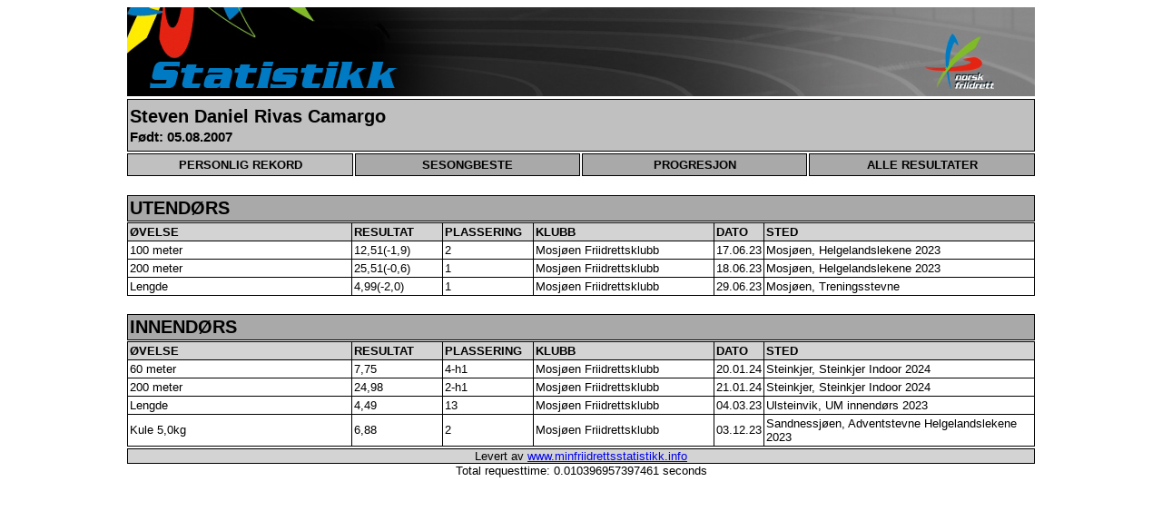

--- FILE ---
content_type: text/html; charset=UTF-8
request_url: https://www.minfriidrettsstatistikk.info/php/UtoverStatistikk.php?showathl=10007213&showevent=0&showseason=2023&outdoor=Y&listtype=All
body_size: 1006
content:
<html>
<head>
<meta http-equiv="Content-Type" content="text/html; charset=UTF-8" />
<meta http-equiv="pragma" content="no-cache" />
<meta http-equiv="Cache-control" content="no-cache" />
<title>Norges Friidrettsforbund - Utøverprofil</title>
<link rel="stylesheet" type="text/css" href="nystatistikk.css">
</head>
<body>
<img src="statistikk.jpg" alt="Statistikk" width="1000" height="98">

<div><div id="athlete"><h2>Steven Daniel Rivas Camargo</h2><h3>Født: 05.08.2007</h3></div><div><form id="firstformgroup" action="UtoverStatistikk.php" method="POST"><button id="activeleftselectbutton" type="submit">PERSONLIG REKORD</button><input type="hidden" name="athlete" value="10007213"/><input type="hidden" name="type" value="PR"/></form><form id="firstformgroup" action="UtoverStatistikk.php" method="POST"><button id="selectbutton" type="submit">SESONGBESTE</button><input type="hidden" name="athlete" value="10007213"/><input type="hidden" name="type" value="SB"/></form><form id="firstformgroup" action="UtoverStatistikk.php" method="POST"><button id="selectbutton" type="submit">PROGRESJON</button><input type="hidden" name="athlete" value="10007213"/><input type="hidden" name="type" value="PRG"/></form><form id="firstformgroup" action="UtoverStatistikk.php" method="POST"><button id="rightselectbutton" type="submit">ALLE RESULTATER</button><input type="hidden" name="athlete" value="10007213"/><input type="hidden" name="type" value="RES"/></form><p style="color:white;font-size:1px;">tom</p></div><div id="header2"><h2>UTENDØRS</h2></div><div><table><col align="Left" width="250" /><col align="Left" width="100" /><col align="Left" width="100" /><col align="Left" width="200" /><col align="Left" width="50" /><col align="Left" width="300" /><tr><th>ØVELSE</th><th>RESULTAT</th><th>PLASSERING</th><th>KLUBB</th><th>DATO</th><th>STED</th></tr><tr><td>100 meter</td><td>12,51(-1,9)</td><td>2</td><td>Mosjøen Friidrettsklubb</td><td>17.06.23</td><td title="Kippermoen">Mosjøen, Helgelandslekene 2023</td></tr><tr><td>200 meter</td><td>25,51(-0,6)</td><td>1</td><td>Mosjøen Friidrettsklubb</td><td>18.06.23</td><td title="Kippermoen">Mosjøen, Helgelandslekene 2023</td></tr><tr><td>Lengde</td><td>4,99(-2,0)</td><td>1</td><td>Mosjøen Friidrettsklubb</td><td>29.06.23</td><td title="Kippermoen">Mosjøen, Treningsstevne</td></tr></table></div><div id="header2"><h2>INNENDØRS</h2></div><div><table><col align="Left" width="250" /><col align="Left" width="100" /><col align="Left" width="100" /><col align="Left" width="200" /><col align="Left" width="50" /><col align="Left" width="300" /><tr><th>ØVELSE</th><th>RESULTAT</th><th>PLASSERING</th><th>KLUBB</th><th>DATO</th><th>STED</th></tr><tr><td>60 meter</td><td>7,75</td><td>4-h1</td><td>Mosjøen Friidrettsklubb</td><td>20.01.24</td><td title="Steinkjerhallen">Steinkjer, Steinkjer Indoor 2024</td></tr><tr><td>200 meter</td><td>24,98</td><td>2-h1</td><td>Mosjøen Friidrettsklubb</td><td>21.01.24</td><td title="Steinkjerhallen">Steinkjer, Steinkjer Indoor 2024</td></tr><tr><td>Lengde</td><td>4,49</td><td>13</td><td>Mosjøen Friidrettsklubb</td><td>04.03.23</td><td title="Ulsteinhallen">Ulsteinvik, UM innendørs 2023</td></tr><tr><td>Kule 5,0kg</td><td>6,88</td><td>2</td><td>Mosjøen Friidrettsklubb</td><td>03.12.23</td><td title="Helgelandshallen">Sandnessjøen, Adventstevne Helgelandslekene 2023</td></tr></table></div></table><div id="footer"> Levert av <a href="http://www.minfriidrettsstatistikk.info">www.minfriidrettsstatistikk.info</a></div></div><div>Total requesttime: 0.010396957397461 seconds</div> 

</body>
</html> 